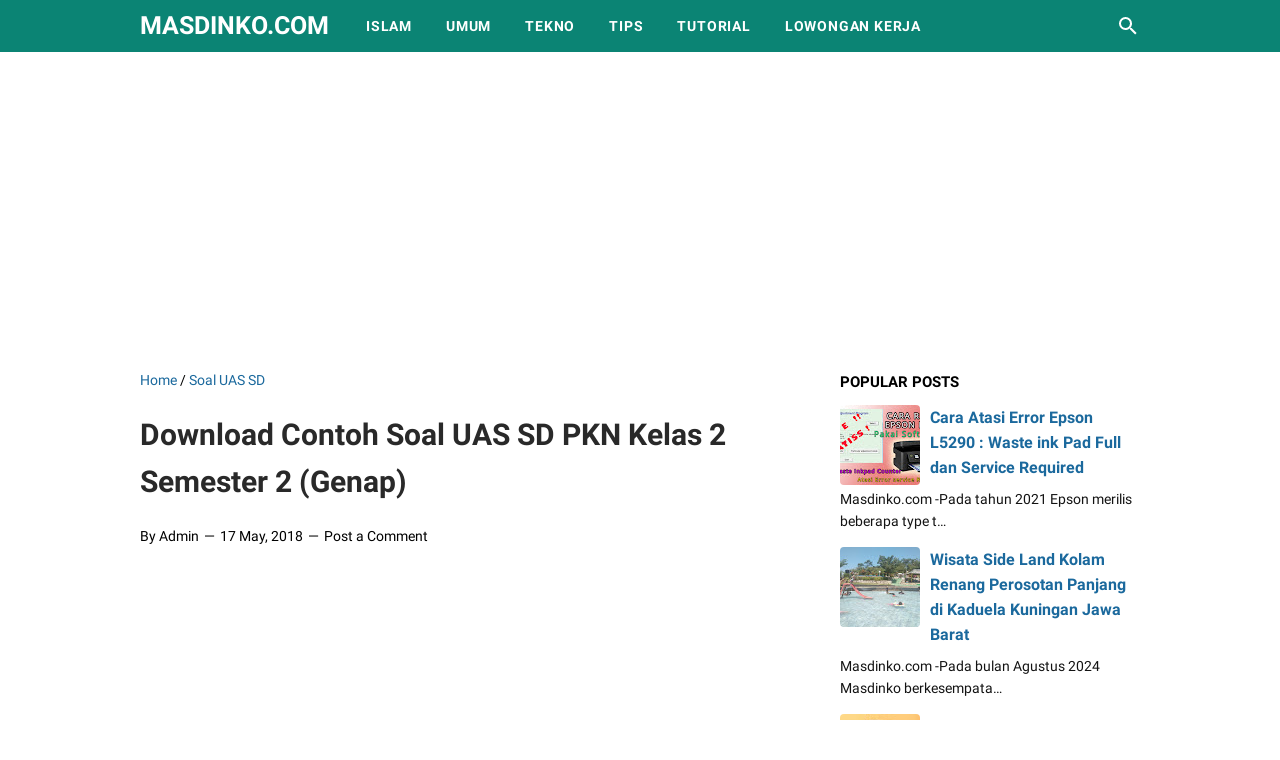

--- FILE ---
content_type: text/html; charset=utf-8
request_url: https://www.google.com/recaptcha/api2/aframe
body_size: 267
content:
<!DOCTYPE HTML><html><head><meta http-equiv="content-type" content="text/html; charset=UTF-8"></head><body><script nonce="IXOhSxgILBljGohq53abzg">/** Anti-fraud and anti-abuse applications only. See google.com/recaptcha */ try{var clients={'sodar':'https://pagead2.googlesyndication.com/pagead/sodar?'};window.addEventListener("message",function(a){try{if(a.source===window.parent){var b=JSON.parse(a.data);var c=clients[b['id']];if(c){var d=document.createElement('img');d.src=c+b['params']+'&rc='+(localStorage.getItem("rc::a")?sessionStorage.getItem("rc::b"):"");window.document.body.appendChild(d);sessionStorage.setItem("rc::e",parseInt(sessionStorage.getItem("rc::e")||0)+1);localStorage.setItem("rc::h",'1769117067336');}}}catch(b){}});window.parent.postMessage("_grecaptcha_ready", "*");}catch(b){}</script></body></html>

--- FILE ---
content_type: text/javascript; charset=UTF-8
request_url: https://www.masdinko.com/feeds/posts/summary/-/Soal%20UAS%20SD?alt=json-in-script&callback=bacaJuga&max-results=5
body_size: 3017
content:
// API callback
bacaJuga({"version":"1.0","encoding":"UTF-8","feed":{"xmlns":"http://www.w3.org/2005/Atom","xmlns$openSearch":"http://a9.com/-/spec/opensearchrss/1.0/","xmlns$blogger":"http://schemas.google.com/blogger/2008","xmlns$georss":"http://www.georss.org/georss","xmlns$gd":"http://schemas.google.com/g/2005","xmlns$thr":"http://purl.org/syndication/thread/1.0","id":{"$t":"tag:blogger.com,1999:blog-6466551454531089951"},"updated":{"$t":"2025-09-23T17:48:05.579-07:00"},"category":[{"term":"Umum"},{"term":"Lowongan CPNS"},{"term":"Soal UAS SD"},{"term":"Bisnis Online"},{"term":"Bisnis"},{"term":"Tips"},{"term":"Tekno"},{"term":"Tutorial Komputer"},{"term":"Islami"},{"term":"Blogging"},{"term":"Soal UTS SD"},{"term":"Tips Kesehatan"},{"term":"Tempat Wisata"},{"term":"Tutorial Software"},{"term":"Lowongan PKH"},{"term":"Lowongan Lainnya"},{"term":"Profil Bisnis"},{"term":"Tutorial Office"},{"term":"Makalah"},{"term":"Otomotif"},{"term":"Resetter Printer"},{"term":"Soal CPNS 2018"},{"term":"Soal UAS SMP"},{"term":"Tutorial Photoshop"},{"term":"Adsense"},{"term":"Hobi"},{"term":"Obat Herbal"},{"term":"Tutorial"},{"term":"Tutorial Internet"},{"term":"Film"},{"term":"Kalender 2019"},{"term":"Kalender 2020"},{"term":"Kalender Pajak"},{"term":"Kalender Puasa 2018"},{"term":"Kartun Anak"},{"term":"Lowongan BUMN"},{"term":"Nama Bayi"},{"term":"Resep Masakan"},{"term":"SPT Pajak"},{"term":"Sepakbola"},{"term":"Soal UNBK SMP"},{"term":"Soal UTS SMP"}],"title":{"type":"text","$t":"Masdinko.Com"},"subtitle":{"type":"html","$t":"Learning and Sharing"},"link":[{"rel":"http://schemas.google.com/g/2005#feed","type":"application/atom+xml","href":"https:\/\/www.masdinko.com\/feeds\/posts\/summary"},{"rel":"self","type":"application/atom+xml","href":"https:\/\/www.blogger.com\/feeds\/6466551454531089951\/posts\/summary\/-\/Soal+UAS+SD?alt=json-in-script\u0026max-results=5"},{"rel":"alternate","type":"text/html","href":"https:\/\/www.masdinko.com\/search\/label\/Soal%20UAS%20SD"},{"rel":"hub","href":"http://pubsubhubbub.appspot.com/"},{"rel":"next","type":"application/atom+xml","href":"https:\/\/www.blogger.com\/feeds\/6466551454531089951\/posts\/summary\/-\/Soal+UAS+SD\/-\/Soal+UAS+SD?alt=json-in-script\u0026start-index=6\u0026max-results=5"}],"author":[{"name":{"$t":"Admin"},"uri":{"$t":"http:\/\/www.blogger.com\/profile\/08615704547758905662"},"email":{"$t":"noreply@blogger.com"},"gd$image":{"rel":"http://schemas.google.com/g/2005#thumbnail","width":"16","height":"16","src":"https:\/\/img1.blogblog.com\/img\/b16-rounded.gif"}}],"generator":{"version":"7.00","uri":"http://www.blogger.com","$t":"Blogger"},"openSearch$totalResults":{"$t":"52"},"openSearch$startIndex":{"$t":"1"},"openSearch$itemsPerPage":{"$t":"5"},"entry":[{"id":{"$t":"tag:blogger.com,1999:blog-6466551454531089951.post-3373097519692903352"},"published":{"$t":"2021-12-10T00:17:00.000-08:00"},"updated":{"$t":"2021-12-10T00:17:05.386-08:00"},"category":[{"scheme":"http://www.blogger.com/atom/ns#","term":"Soal UAS SD"}],"title":{"type":"text","$t":"35 Contoh Soal UAS PAS Bahasa Sunda Kelas 6 SD Semester 1 Terbaru"},"summary":{"type":"text","$t":"Masdinko.com-Posting kali ini akan menginformasikan Contoh soal UAS\/PAS Bahasa Sunda Kelas 6 SD semester 1, setelah sebelumnya membagikan contoh soal UAS\/PAS Bahasa Sunda untuk kelas 4 dan 5 SD Semester 1. Bagi siswa kelas 6 SD yang sebentar lagi akan lulus dan meneruskan sekolah ke sekolah menengah pertama, momen UAS\/PAS tiap semester menjadi momen yang penting untuk menorehkan prestasi akademik"},"link":[{"rel":"replies","type":"application/atom+xml","href":"https:\/\/www.masdinko.com\/feeds\/3373097519692903352\/comments\/default","title":"Post Comments"},{"rel":"replies","type":"text/html","href":"https:\/\/www.masdinko.com\/2021\/12\/35-contoh-soal-uas-pas-bahasa-sunda.html#comment-form","title":"0 Comments"},{"rel":"edit","type":"application/atom+xml","href":"https:\/\/www.blogger.com\/feeds\/6466551454531089951\/posts\/default\/3373097519692903352"},{"rel":"self","type":"application/atom+xml","href":"https:\/\/www.blogger.com\/feeds\/6466551454531089951\/posts\/default\/3373097519692903352"},{"rel":"alternate","type":"text/html","href":"https:\/\/www.masdinko.com\/2021\/12\/35-contoh-soal-uas-pas-bahasa-sunda.html","title":"35 Contoh Soal UAS PAS Bahasa Sunda Kelas 6 SD Semester 1 Terbaru"}],"author":[{"name":{"$t":"Unknown"},"email":{"$t":"noreply@blogger.com"},"gd$image":{"rel":"http://schemas.google.com/g/2005#thumbnail","width":"16","height":"16","src":"https:\/\/img1.blogblog.com\/img\/b16-rounded.gif"}}],"media$thumbnail":{"xmlns$media":"http://search.yahoo.com/mrss/","url":"https:\/\/blogger.googleusercontent.com\/img\/b\/R29vZ2xl\/AVvXsEiIBG2UnvAp0n32TO9-jMEr2GIO-Hzlm4fPgtY4ehIDgHsD1M4xghSpCdzGvBo3eLO2bPGxcSfmOkp16aCj94p2Gb8R1sGYCt7XDAq8h8J47j2zjZA_8-jojcPvUjlPHujn02shwbCtFPQZ\/s72-w640-h428-c\/soal+pas+sunda+kelas+6+sd+semester+1.jpg","height":"72","width":"72"},"thr$total":{"$t":"0"}},{"id":{"$t":"tag:blogger.com,1999:blog-6466551454531089951.post-8186663393379650690"},"published":{"$t":"2021-12-08T20:57:00.003-08:00"},"updated":{"$t":"2021-12-08T20:57:47.259-08:00"},"category":[{"scheme":"http://www.blogger.com/atom/ns#","term":"Soal UAS SD"}],"title":{"type":"text","$t":"25 Contoh Soal UAS PAS PJOK Kelas 4 SD Semester 1 Terbaru"},"summary":{"type":"text","$t":"Masdinko.com-Mendownload Contoh soal UAS\/PAS PJOK Kelas 4 SD Semester 1 untuk latihan menghadapi UAS\/PAS PJOK kelas 4 SD seringkali dilakukan oleh orang tua siswa sebagai ikhtiar dan usaha agar hasil ujian akhir semester anaknya mendapatkan hasil terbaik. Dengan semakin sering menjawab soal-soal UAS PJOK SD kelas 4 semester 1, siswa akan lebih mampu dan lebih siap ujian yang sebenarnya. Materi "},"link":[{"rel":"replies","type":"application/atom+xml","href":"https:\/\/www.masdinko.com\/feeds\/8186663393379650690\/comments\/default","title":"Post Comments"},{"rel":"replies","type":"text/html","href":"https:\/\/www.masdinko.com\/2021\/12\/25-contoh-soal-uas-pas-pjok-kelas-4-sd.html#comment-form","title":"0 Comments"},{"rel":"edit","type":"application/atom+xml","href":"https:\/\/www.blogger.com\/feeds\/6466551454531089951\/posts\/default\/8186663393379650690"},{"rel":"self","type":"application/atom+xml","href":"https:\/\/www.blogger.com\/feeds\/6466551454531089951\/posts\/default\/8186663393379650690"},{"rel":"alternate","type":"text/html","href":"https:\/\/www.masdinko.com\/2021\/12\/25-contoh-soal-uas-pas-pjok-kelas-4-sd.html","title":"25 Contoh Soal UAS PAS PJOK Kelas 4 SD Semester 1 Terbaru"}],"author":[{"name":{"$t":"Unknown"},"email":{"$t":"noreply@blogger.com"},"gd$image":{"rel":"http://schemas.google.com/g/2005#thumbnail","width":"16","height":"16","src":"https:\/\/img1.blogblog.com\/img\/b16-rounded.gif"}}],"media$thumbnail":{"xmlns$media":"http://search.yahoo.com/mrss/","url":"https:\/\/blogger.googleusercontent.com\/img\/b\/R29vZ2xl\/AVvXsEjgLkdoVJ5hcpbsTRJuHuloT9p_k5qeujoWXGiWn4XTC_TWHC4QD7erYgeYH6rmPNonmcLvtT2UfFJO_8hOu3SHs0NPNEC94C49z1AWYaomrItysmBoODdbSnUI8wQBcENay1zBVnVS8lB0\/s72-w640-h422-c\/contoh+soal+uas+pas+pjok+kelas+4+semester+1.jpg","height":"72","width":"72"},"thr$total":{"$t":"0"}},{"id":{"$t":"tag:blogger.com,1999:blog-6466551454531089951.post-793532261935509991"},"published":{"$t":"2021-12-08T12:16:00.002-08:00"},"updated":{"$t":"2021-12-08T12:23:10.413-08:00"},"category":[{"scheme":"http://www.blogger.com/atom/ns#","term":"Soal UAS SD"}],"title":{"type":"text","$t":"25 Contoh Soal UAS PAS TIK Kelas 4 SD Semester 1 Terbaru"},"summary":{"type":"text","$t":"Masdinko.com-Posting Contoh soal UAS\/PAS TIK Kelas 4 SD Semester 1 Terbaru merupakan artikel yang kali ini akan Masdinko bagikan. Tidak ada niat lain hanya ingin membantu siswa yang mendapatkan materi pelajaran TIK (Teknologi Informasi dan Komunikasi) khususnya yang duduk di kelas 4, agar dapat berlatih menjawab soal TIK yang akan diujikan pada akhir semester 1.Mata pelajaran TIK bagi siswa kelas"},"link":[{"rel":"replies","type":"application/atom+xml","href":"https:\/\/www.masdinko.com\/feeds\/793532261935509991\/comments\/default","title":"Post Comments"},{"rel":"replies","type":"text/html","href":"https:\/\/www.masdinko.com\/2021\/12\/25-contoh-soal-uas-pas-tik-kelas-4-sd.html#comment-form","title":"0 Comments"},{"rel":"edit","type":"application/atom+xml","href":"https:\/\/www.blogger.com\/feeds\/6466551454531089951\/posts\/default\/793532261935509991"},{"rel":"self","type":"application/atom+xml","href":"https:\/\/www.blogger.com\/feeds\/6466551454531089951\/posts\/default\/793532261935509991"},{"rel":"alternate","type":"text/html","href":"https:\/\/www.masdinko.com\/2021\/12\/25-contoh-soal-uas-pas-tik-kelas-4-sd.html","title":"25 Contoh Soal UAS PAS TIK Kelas 4 SD Semester 1 Terbaru"}],"author":[{"name":{"$t":"Unknown"},"email":{"$t":"noreply@blogger.com"},"gd$image":{"rel":"http://schemas.google.com/g/2005#thumbnail","width":"16","height":"16","src":"https:\/\/img1.blogblog.com\/img\/b16-rounded.gif"}}],"media$thumbnail":{"xmlns$media":"http://search.yahoo.com/mrss/","url":"https:\/\/blogger.googleusercontent.com\/img\/b\/R29vZ2xl\/AVvXsEjsTUdSuHEv-xoY9pzyS6i4OThBvFReDMvUxp5zdJTllXw4vixCbg-OttDAUBX89kHoZFuXOEVOoB1IB0s8S3666dRkqQmMjN7RpnS8k6lDkKgfLcozFG8mim_lzPQ-XMkP4t0dLX3sJ16G\/s72-w640-h456-c\/contoh+soal+pas+tik+kelas+4+sd+semester+2.jpg","height":"72","width":"72"},"thr$total":{"$t":"0"}},{"id":{"$t":"tag:blogger.com,1999:blog-6466551454531089951.post-298320562299961299"},"published":{"$t":"2021-12-07T21:34:00.002-08:00"},"updated":{"$t":"2021-12-07T21:34:27.660-08:00"},"category":[{"scheme":"http://www.blogger.com/atom/ns#","term":"Soal UAS SD"}],"title":{"type":"text","$t":"Contoh Soal UAS PAS Bahasa Sunda Kelas 5 SD semester 1 Terbaru"},"summary":{"type":"text","$t":"Masdinko.com-Contoh soal UAS\/PAS Bahasa Sunda Kelas 5 SD Semester 1 yang kami posting kali ini. Biasanya pada bulan Desember berdasarkan kalender akademik Sekolah Dasar diadakan Ujian akhir Semester (UAS) atau sekarang dikenal dengan Penilaian Akhir Semester (PAS). Bahasa Sunda termasuk mata pelajaran yang diajarkan di sekolah dasar di provinsi Jawa Barat karena merupakan muatan lokal. Adanya "},"link":[{"rel":"replies","type":"application/atom+xml","href":"https:\/\/www.masdinko.com\/feeds\/298320562299961299\/comments\/default","title":"Post Comments"},{"rel":"replies","type":"text/html","href":"https:\/\/www.masdinko.com\/2021\/12\/contoh-soal-uas-pas-bahasa-sunda-kelas.html#comment-form","title":"0 Comments"},{"rel":"edit","type":"application/atom+xml","href":"https:\/\/www.blogger.com\/feeds\/6466551454531089951\/posts\/default\/298320562299961299"},{"rel":"self","type":"application/atom+xml","href":"https:\/\/www.blogger.com\/feeds\/6466551454531089951\/posts\/default\/298320562299961299"},{"rel":"alternate","type":"text/html","href":"https:\/\/www.masdinko.com\/2021\/12\/contoh-soal-uas-pas-bahasa-sunda-kelas.html","title":"Contoh Soal UAS PAS Bahasa Sunda Kelas 5 SD semester 1 Terbaru"}],"author":[{"name":{"$t":"Unknown"},"email":{"$t":"noreply@blogger.com"},"gd$image":{"rel":"http://schemas.google.com/g/2005#thumbnail","width":"16","height":"16","src":"https:\/\/img1.blogblog.com\/img\/b16-rounded.gif"}}],"media$thumbnail":{"xmlns$media":"http://search.yahoo.com/mrss/","url":"https:\/\/blogger.googleusercontent.com\/img\/b\/R29vZ2xl\/AVvXsEgwkrA2TF0_jLVjZBkadhMw4CK88De3K0KwpkH9OMQ_t5YIur_03UyBtA5LU6LI94CeHe9KTj5N3AvRkgKhArC3N6bB-njF-zsJw66rtADV2tJ8IZCWN12XsUy7nix5sD38I-O4JackgF4c\/s72-w640-h414-c\/contoh+soal+pas+sunda+kelas+5+sd+semester+1.jpg","height":"72","width":"72"},"thr$total":{"$t":"0"}},{"id":{"$t":"tag:blogger.com,1999:blog-6466551454531089951.post-410221139686287970"},"published":{"$t":"2021-12-05T09:34:00.002-08:00"},"updated":{"$t":"2021-12-05T09:34:36.260-08:00"},"category":[{"scheme":"http://www.blogger.com/atom/ns#","term":"Soal UAS SD"}],"title":{"type":"text","$t":"Contoh Soal UAS\/PAS Bahasa Sunda Kelas 4 SD semester 1 Terbaru"},"summary":{"type":"text","$t":"Masdinko.com-Contoh Soal UAS\/PAS Bahasa Sunda SD Kelas 4 semester 1 menjadi tema posting kami kali ini. Bulan Desember sesuai dengan kalender pendidikan tahun 2021 akan dilaksanakan Ujian Akhir Semester (UAS) atau sekarang dikenal dengan Penilaian Akhir Semester (PAS). Pelajaran Bahasa Sunda temasuk juga mata pelajaran yang diujikan pada UAS\/PAS ini, untuk sekolah yang berada di propinsi jawa "},"link":[{"rel":"replies","type":"application/atom+xml","href":"https:\/\/www.masdinko.com\/feeds\/410221139686287970\/comments\/default","title":"Post Comments"},{"rel":"replies","type":"text/html","href":"https:\/\/www.masdinko.com\/2021\/12\/contoh-soal-uaspas-bahasa-sunda-kelas-4.html#comment-form","title":"0 Comments"},{"rel":"edit","type":"application/atom+xml","href":"https:\/\/www.blogger.com\/feeds\/6466551454531089951\/posts\/default\/410221139686287970"},{"rel":"self","type":"application/atom+xml","href":"https:\/\/www.blogger.com\/feeds\/6466551454531089951\/posts\/default\/410221139686287970"},{"rel":"alternate","type":"text/html","href":"https:\/\/www.masdinko.com\/2021\/12\/contoh-soal-uaspas-bahasa-sunda-kelas-4.html","title":"Contoh Soal UAS\/PAS Bahasa Sunda Kelas 4 SD semester 1 Terbaru"}],"author":[{"name":{"$t":"Unknown"},"email":{"$t":"noreply@blogger.com"},"gd$image":{"rel":"http://schemas.google.com/g/2005#thumbnail","width":"16","height":"16","src":"https:\/\/img1.blogblog.com\/img\/b16-rounded.gif"}}],"media$thumbnail":{"xmlns$media":"http://search.yahoo.com/mrss/","url":"https:\/\/blogger.googleusercontent.com\/img\/b\/R29vZ2xl\/AVvXsEid695Kl0xFomFvj6HU-Bo_DlA98msWefRhJx5HQxwDohFqpqYennRvEbYgjKz2SaZqlJR2LRZQSArWTPWPgJsQefMOKNyd-4GjpNXhEX3CbmUiXiuTt8XDXszGlDgOhuXpFd55Cot3VGO2\/s72-w640-h364-c\/contoh+soal+pas+bahasa+sunda+kelas+4sd+semester+1.jpg","height":"72","width":"72"},"thr$total":{"$t":"0"}}]}});

--- FILE ---
content_type: text/javascript; charset=UTF-8
request_url: https://www.masdinko.com/feeds/posts/default/-/Soal%20UAS%20SD?alt=json-in-script&orderby=updated&start-index=16&max-results=5&callback=msRelatedPosts
body_size: 3037
content:
// API callback
msRelatedPosts({"version":"1.0","encoding":"UTF-8","feed":{"xmlns":"http://www.w3.org/2005/Atom","xmlns$openSearch":"http://a9.com/-/spec/opensearchrss/1.0/","xmlns$blogger":"http://schemas.google.com/blogger/2008","xmlns$georss":"http://www.georss.org/georss","xmlns$gd":"http://schemas.google.com/g/2005","xmlns$thr":"http://purl.org/syndication/thread/1.0","id":{"$t":"tag:blogger.com,1999:blog-6466551454531089951"},"updated":{"$t":"2025-09-23T17:48:05.579-07:00"},"category":[{"term":"Umum"},{"term":"Lowongan CPNS"},{"term":"Soal UAS SD"},{"term":"Bisnis Online"},{"term":"Bisnis"},{"term":"Tips"},{"term":"Tekno"},{"term":"Tutorial Komputer"},{"term":"Islami"},{"term":"Blogging"},{"term":"Soal UTS SD"},{"term":"Tips Kesehatan"},{"term":"Tempat Wisata"},{"term":"Tutorial Software"},{"term":"Lowongan PKH"},{"term":"Lowongan Lainnya"},{"term":"Profil Bisnis"},{"term":"Tutorial Office"},{"term":"Makalah"},{"term":"Otomotif"},{"term":"Resetter Printer"},{"term":"Soal CPNS 2018"},{"term":"Soal UAS SMP"},{"term":"Tutorial Photoshop"},{"term":"Adsense"},{"term":"Hobi"},{"term":"Obat Herbal"},{"term":"Tutorial"},{"term":"Tutorial Internet"},{"term":"Film"},{"term":"Kalender 2019"},{"term":"Kalender 2020"},{"term":"Kalender Pajak"},{"term":"Kalender Puasa 2018"},{"term":"Kartun Anak"},{"term":"Lowongan BUMN"},{"term":"Nama Bayi"},{"term":"Resep Masakan"},{"term":"SPT Pajak"},{"term":"Sepakbola"},{"term":"Soal UNBK SMP"},{"term":"Soal UTS SMP"}],"title":{"type":"text","$t":"Masdinko.Com"},"subtitle":{"type":"html","$t":"Learning and Sharing"},"link":[{"rel":"http://schemas.google.com/g/2005#feed","type":"application/atom+xml","href":"https:\/\/www.masdinko.com\/feeds\/posts\/default"},{"rel":"self","type":"application/atom+xml","href":"https:\/\/www.blogger.com\/feeds\/6466551454531089951\/posts\/default\/-\/Soal+UAS+SD?alt=json-in-script\u0026start-index=16\u0026max-results=5\u0026orderby=updated"},{"rel":"alternate","type":"text/html","href":"https:\/\/www.masdinko.com\/search\/label\/Soal%20UAS%20SD"},{"rel":"hub","href":"http://pubsubhubbub.appspot.com/"},{"rel":"previous","type":"application/atom+xml","href":"https:\/\/www.blogger.com\/feeds\/6466551454531089951\/posts\/default\/-\/Soal+UAS+SD\/-\/Soal+UAS+SD?alt=json-in-script\u0026start-index=11\u0026max-results=5\u0026orderby=updated"},{"rel":"next","type":"application/atom+xml","href":"https:\/\/www.blogger.com\/feeds\/6466551454531089951\/posts\/default\/-\/Soal+UAS+SD\/-\/Soal+UAS+SD?alt=json-in-script\u0026start-index=21\u0026max-results=5\u0026orderby=updated"}],"author":[{"name":{"$t":"Admin"},"uri":{"$t":"http:\/\/www.blogger.com\/profile\/08615704547758905662"},"email":{"$t":"noreply@blogger.com"},"gd$image":{"rel":"http://schemas.google.com/g/2005#thumbnail","width":"16","height":"16","src":"https:\/\/img1.blogblog.com\/img\/b16-rounded.gif"}}],"generator":{"version":"7.00","uri":"http://www.blogger.com","$t":"Blogger"},"openSearch$totalResults":{"$t":"52"},"openSearch$startIndex":{"$t":"16"},"openSearch$itemsPerPage":{"$t":"5"},"entry":[{"id":{"$t":"tag:blogger.com,1999:blog-6466551454531089951.post-6712915146788067310"},"published":{"$t":"2020-06-04T09:27:00.001-07:00"},"updated":{"$t":"2020-06-06T11:20:08.521-07:00"},"category":[{"scheme":"http://www.blogger.com/atom/ns#","term":"Soal UAS SD"}],"title":{"type":"text","$t":"25 soal terbaru UAS PAT PAI SD Kelas 1 semester 2 (Genap)"},"summary":{"type":"text","$t":"Masdinko.com-Ujian Akhir Semester (UAS) atau Penilaian Akhir Tahun (PAT) SD Kelas 1 Semester 2 (Genap) tetap akan dilaksanakan meskipun dalam masa pandemi Covid-19 dengan cara online (daring) menggunakan Google Form dan ada juga sebagian sekolah yang menggunakan aplikasi lainnya. \n\nPerbedaan ujian tertulis dan ujian secara online (daring) hanya terletak pada adanya penggunaan media bantu yaitu "},"link":[{"rel":"replies","type":"application/atom+xml","href":"https:\/\/www.masdinko.com\/feeds\/6712915146788067310\/comments\/default","title":"Post Comments"},{"rel":"replies","type":"text/html","href":"https:\/\/www.masdinko.com\/2020\/06\/soal-terbaru-uas-pai-sd-kelas-1.html#comment-form","title":"0 Comments"},{"rel":"edit","type":"application/atom+xml","href":"https:\/\/www.blogger.com\/feeds\/6466551454531089951\/posts\/default\/6712915146788067310"},{"rel":"self","type":"application/atom+xml","href":"https:\/\/www.blogger.com\/feeds\/6466551454531089951\/posts\/default\/6712915146788067310"},{"rel":"alternate","type":"text/html","href":"https:\/\/www.masdinko.com\/2020\/06\/soal-terbaru-uas-pai-sd-kelas-1.html","title":"25 soal terbaru UAS PAT PAI SD Kelas 1 semester 2 (Genap)"}],"author":[{"name":{"$t":"Unknown"},"email":{"$t":"noreply@blogger.com"},"gd$image":{"rel":"http://schemas.google.com/g/2005#thumbnail","width":"16","height":"16","src":"https:\/\/img1.blogblog.com\/img\/b16-rounded.gif"}}],"media$thumbnail":{"xmlns$media":"http://search.yahoo.com/mrss/","url":"https:\/\/blogger.googleusercontent.com\/img\/b\/R29vZ2xl\/AVvXsEiG5p8QEMF1t_DEBiHeuIfORTcGAIfseMNYIQ3sUBDYzCyuvD37edOKYBJpsz9l_TDXoCne9-wgHBc0bmUXyjZO6yx9_Cd6e0D4eFJIaKwZsxFf_7LUYWu3VytHPIzZqCZm80TIoMaisTdy\/s72-c\/soal+uas+pai+sd+kelas+1+semester+2.jpg","height":"72","width":"72"},"thr$total":{"$t":"0"}},{"id":{"$t":"tag:blogger.com,1999:blog-6466551454531089951.post-7368588552434564905"},"published":{"$t":"2020-05-12T11:01:00.000-07:00"},"updated":{"$t":"2020-05-12T15:26:38.707-07:00"},"category":[{"scheme":"http://www.blogger.com/atom/ns#","term":"Soal UAS SD"}],"title":{"type":"text","$t":"Soal UAS\/PAS Bahasa Sunda Kelas 1 SD Semester 2 Plus Kunci Jawaban"},"summary":{"type":"text","$t":"Masdinko.com-Salah satu cara agar sukses dalam mengerjakan soal UAS\/PAS Bahasa Sunda Kelas 1 SD Semester 2 yaitu dengan sering berlatih mengerjakan soal-soal Bahasa Sunda. Semakin sering berlatih, semakin bertambah kosakata bahasa sunda dalam otak. \n\nUntuk mahir dan lancar dalam berbahasa, salah satu caranya dengan sering membaca dan menerapkan\/menggunakannya. Seperti halnya bahasa sunda, semakin"},"link":[{"rel":"replies","type":"application/atom+xml","href":"https:\/\/www.masdinko.com\/feeds\/7368588552434564905\/comments\/default","title":"Post Comments"},{"rel":"replies","type":"text/html","href":"https:\/\/www.masdinko.com\/2020\/05\/soal-uaspas-bahasa-sunda-kelas-1-sd.html#comment-form","title":"0 Comments"},{"rel":"edit","type":"application/atom+xml","href":"https:\/\/www.blogger.com\/feeds\/6466551454531089951\/posts\/default\/7368588552434564905"},{"rel":"self","type":"application/atom+xml","href":"https:\/\/www.blogger.com\/feeds\/6466551454531089951\/posts\/default\/7368588552434564905"},{"rel":"alternate","type":"text/html","href":"https:\/\/www.masdinko.com\/2020\/05\/soal-uaspas-bahasa-sunda-kelas-1-sd.html","title":"Soal UAS\/PAS Bahasa Sunda Kelas 1 SD Semester 2 Plus Kunci Jawaban"}],"author":[{"name":{"$t":"Unknown"},"email":{"$t":"noreply@blogger.com"},"gd$image":{"rel":"http://schemas.google.com/g/2005#thumbnail","width":"16","height":"16","src":"https:\/\/img1.blogblog.com\/img\/b16-rounded.gif"}}],"media$thumbnail":{"xmlns$media":"http://search.yahoo.com/mrss/","url":"https:\/\/blogger.googleusercontent.com\/img\/b\/R29vZ2xl\/AVvXsEgAln4w9OuGrkZOIYrJrLIixa2n_tVAf_W-dnKlPomWVkEYc7C0RHSXKRQ-HOn8wrLlHebZ8VRoxVz_ER-EhUAmEzXgI34tm9JaN1PhnYgYCPyLgFyPafa7piaDr0JxK7lokY4iQMcETaiB\/s72-c\/Soal+UASPAS+Bahasa+Sunda+Kelas+1+SD+Semester+2+Plus+Kunci+Jawaban.jpg","height":"72","width":"72"},"thr$total":{"$t":"0"}},{"id":{"$t":"tag:blogger.com,1999:blog-6466551454531089951.post-8668191281275757073"},"published":{"$t":"2020-04-14T10:41:00.000-07:00"},"updated":{"$t":"2020-04-14T21:36:11.971-07:00"},"category":[{"scheme":"http://www.blogger.com/atom/ns#","term":"Soal UAS SD"}],"title":{"type":"text","$t":"Soal dan Jawaban UAS\/PAS SD Bahasa Inggris Kelas 4 Semester 2"},"summary":{"type":"text","$t":"Masdinko.com-Berlatih mengerjakan Soal UAS\/PAS SD Bahasa Inggris Kelas 4 Semester 2 merupakan salah satu cara agar mendapatkan hasil yang maksimal pada saat ujian yang sebenarnya diadakan. Keterampilan berbahasa akan lebih dirasakan hasilnya oleh siswa SD kelas 4 apabila sering dipraktekan dan dilatih, salah satunya dengan cara mengerjakan contoh soal UAS\/PAS SD Bahasa Inggris Kelas 4 Semester 2."},"link":[{"rel":"replies","type":"application/atom+xml","href":"https:\/\/www.masdinko.com\/feeds\/8668191281275757073\/comments\/default","title":"Post Comments"},{"rel":"replies","type":"text/html","href":"https:\/\/www.masdinko.com\/2020\/04\/soal-uas-pas-sd-bahasa-inggris-kelas-4.html#comment-form","title":"0 Comments"},{"rel":"edit","type":"application/atom+xml","href":"https:\/\/www.blogger.com\/feeds\/6466551454531089951\/posts\/default\/8668191281275757073"},{"rel":"self","type":"application/atom+xml","href":"https:\/\/www.blogger.com\/feeds\/6466551454531089951\/posts\/default\/8668191281275757073"},{"rel":"alternate","type":"text/html","href":"https:\/\/www.masdinko.com\/2020\/04\/soal-uas-pas-sd-bahasa-inggris-kelas-4.html","title":"Soal dan Jawaban UAS\/PAS SD Bahasa Inggris Kelas 4 Semester 2"}],"author":[{"name":{"$t":"Unknown"},"email":{"$t":"noreply@blogger.com"},"gd$image":{"rel":"http://schemas.google.com/g/2005#thumbnail","width":"16","height":"16","src":"https:\/\/img1.blogblog.com\/img\/b16-rounded.gif"}}],"media$thumbnail":{"xmlns$media":"http://search.yahoo.com/mrss/","url":"https:\/\/blogger.googleusercontent.com\/img\/b\/R29vZ2xl\/AVvXsEiKgSf1kKePovdGUbKE0Q36n1wa8FdCyHRDmgZrYlS_9HGCN31YPWyjA79rYw8Ihjhw2M3qBaBLA7WjxX9ABxF9wRaRRIP9eUb_aRrh_i4fYZ99sMUvDg254cURgE5VjedGOnjbTM21GVOl\/s72-c\/Soal+UASPAS+SD+Bahasa+Inggris+Kelas+4+Semester+2.jpg","height":"72","width":"72"},"thr$total":{"$t":"0"}},{"id":{"$t":"tag:blogger.com,1999:blog-6466551454531089951.post-1522150160818844850"},"published":{"$t":"2020-04-12T12:03:00.001-07:00"},"updated":{"$t":"2020-04-14T10:46:26.173-07:00"},"category":[{"scheme":"http://www.blogger.com/atom/ns#","term":"Soal UAS SD"}],"title":{"type":"text","$t":"Soal dan Jawaban UAS\/PAS SD Bahasa Sunda Kelas 4 Semester 2"},"summary":{"type":"text","$t":"Masdinko.com-Contoh Soal dan Jawaban UAS\/PAS SD Bahasa Sunda Kelas 4 Semester 2 sering kali dibutuhkan para siswa dalam berlatih mengerjakan soal UAS\/PAS Bahasa Sunda. Semakin sering berlatih dan menjawab soal Bahasa Sunda, akan semakin terbiasanya siswa menghadapi soal UAS\/PAS Bahasa Sunda yang sebenarnya. \n\nMata pelajaran Bahasa Sunda merupakan salah satu mata pelajaran dengan muatan lokal yang"},"link":[{"rel":"replies","type":"application/atom+xml","href":"https:\/\/www.masdinko.com\/feeds\/1522150160818844850\/comments\/default","title":"Post Comments"},{"rel":"replies","type":"text/html","href":"https:\/\/www.masdinko.com\/2020\/04\/soal-dan-jawaban-uas-sd-bahasa-sunda.html#comment-form","title":"0 Comments"},{"rel":"edit","type":"application/atom+xml","href":"https:\/\/www.blogger.com\/feeds\/6466551454531089951\/posts\/default\/1522150160818844850"},{"rel":"self","type":"application/atom+xml","href":"https:\/\/www.blogger.com\/feeds\/6466551454531089951\/posts\/default\/1522150160818844850"},{"rel":"alternate","type":"text/html","href":"https:\/\/www.masdinko.com\/2020\/04\/soal-dan-jawaban-uas-sd-bahasa-sunda.html","title":"Soal dan Jawaban UAS\/PAS SD Bahasa Sunda Kelas 4 Semester 2"}],"author":[{"name":{"$t":"Unknown"},"email":{"$t":"noreply@blogger.com"},"gd$image":{"rel":"http://schemas.google.com/g/2005#thumbnail","width":"16","height":"16","src":"https:\/\/img1.blogblog.com\/img\/b16-rounded.gif"}}],"media$thumbnail":{"xmlns$media":"http://search.yahoo.com/mrss/","url":"https:\/\/blogger.googleusercontent.com\/img\/b\/R29vZ2xl\/AVvXsEg3EV-5fLD48qqojOw9A39R7G0PiIRAvD5Gdz4dty2d4oLjjLKSgfCJ9BJ3bXQsgZL39tpQNswFmu_1oZgHKsmgMCntHuahNr8LXJ39GH2dQ4Pj1gvwt4mPglz083_7iKi6meQU3_721s9K\/s72-c\/soal+PAS+Sunda+kelas+4+semester+2.jpg","height":"72","width":"72"},"thr$total":{"$t":"0"}},{"id":{"$t":"tag:blogger.com,1999:blog-6466551454531089951.post-5218596456102117312"},"published":{"$t":"2018-01-27T18:40:00.001-08:00"},"updated":{"$t":"2020-02-14T10:15:01.357-08:00"},"category":[{"scheme":"http://www.blogger.com/atom/ns#","term":"Soal UAS SD"}],"title":{"type":"text","$t":"Contoh Soal UAS Matematika SD Kelas 1 Semester 2 (GENAP) Terlengkap   "},"summary":{"type":"text","$t":"\n\n\n\nSoal Matematika SD Kelas 1 untuk UAS Semester 2 (Genap). Matematika dianggap oleh sebagian besar siswa sebagai mata pelajaran yang paling sulit. Namun sejatinya, mata pelajaran Matematika tidak sulit apabila sering berlatih dan mengerjakan kumpulan soal matematika. Salah satunya berikut merupakan bank soal matematika SD kelas 1. Soal matematika SD gratis ini memuat materi yang diujikan dalam "},"link":[{"rel":"replies","type":"application/atom+xml","href":"https:\/\/www.masdinko.com\/feeds\/5218596456102117312\/comments\/default","title":"Post Comments"},{"rel":"replies","type":"text/html","href":"https:\/\/www.masdinko.com\/2018\/01\/contoh-soal-uas-matematika-sd-kelas-1.html#comment-form","title":"0 Comments"},{"rel":"edit","type":"application/atom+xml","href":"https:\/\/www.blogger.com\/feeds\/6466551454531089951\/posts\/default\/5218596456102117312"},{"rel":"self","type":"application/atom+xml","href":"https:\/\/www.blogger.com\/feeds\/6466551454531089951\/posts\/default\/5218596456102117312"},{"rel":"alternate","type":"text/html","href":"https:\/\/www.masdinko.com\/2018\/01\/contoh-soal-uas-matematika-sd-kelas-1.html","title":"Contoh Soal UAS Matematika SD Kelas 1 Semester 2 (GENAP) Terlengkap   "}],"author":[{"name":{"$t":"Unknown"},"email":{"$t":"noreply@blogger.com"},"gd$image":{"rel":"http://schemas.google.com/g/2005#thumbnail","width":"16","height":"16","src":"https:\/\/img1.blogblog.com\/img\/b16-rounded.gif"}}],"media$thumbnail":{"xmlns$media":"http://search.yahoo.com/mrss/","url":"https:\/\/blogger.googleusercontent.com\/img\/b\/R29vZ2xl\/AVvXsEiuwCG2l1zQdakJSwSnJntV2wCtrw9X8cvs9po2m0fgP8pV7R8fimg3ec78Y_MZrdKczt11V3lpKrceHWjFws9qWxl69pldMQn5Q4fY8GWnmSkYGYnwIzZXhwzPZOWUGBXZbv_NcIE_LjKU\/s72-c\/Contoh+Soal+UAS+Matematika+SD+Kelas+1+Semester+2+%2528GENAP%2529+Terlengkap.jpg","height":"72","width":"72"},"thr$total":{"$t":"0"}}]}});

--- FILE ---
content_type: text/javascript; charset=UTF-8
request_url: https://www.masdinko.com/feeds/posts/summary/-/Soal%20UAS%20SD?alt=json-in-script&orderby=updated&max-results=0&callback=msRandomIndex
body_size: 667
content:
// API callback
msRandomIndex({"version":"1.0","encoding":"UTF-8","feed":{"xmlns":"http://www.w3.org/2005/Atom","xmlns$openSearch":"http://a9.com/-/spec/opensearchrss/1.0/","xmlns$blogger":"http://schemas.google.com/blogger/2008","xmlns$georss":"http://www.georss.org/georss","xmlns$gd":"http://schemas.google.com/g/2005","xmlns$thr":"http://purl.org/syndication/thread/1.0","id":{"$t":"tag:blogger.com,1999:blog-6466551454531089951"},"updated":{"$t":"2025-09-23T17:48:05.579-07:00"},"category":[{"term":"Umum"},{"term":"Lowongan CPNS"},{"term":"Soal UAS SD"},{"term":"Bisnis Online"},{"term":"Bisnis"},{"term":"Tips"},{"term":"Tekno"},{"term":"Tutorial Komputer"},{"term":"Islami"},{"term":"Blogging"},{"term":"Soal UTS SD"},{"term":"Tips Kesehatan"},{"term":"Tempat Wisata"},{"term":"Tutorial Software"},{"term":"Lowongan PKH"},{"term":"Lowongan Lainnya"},{"term":"Profil Bisnis"},{"term":"Tutorial Office"},{"term":"Makalah"},{"term":"Otomotif"},{"term":"Resetter Printer"},{"term":"Soal CPNS 2018"},{"term":"Soal UAS SMP"},{"term":"Tutorial Photoshop"},{"term":"Adsense"},{"term":"Hobi"},{"term":"Obat Herbal"},{"term":"Tutorial"},{"term":"Tutorial Internet"},{"term":"Film"},{"term":"Kalender 2019"},{"term":"Kalender 2020"},{"term":"Kalender Pajak"},{"term":"Kalender Puasa 2018"},{"term":"Kartun Anak"},{"term":"Lowongan BUMN"},{"term":"Nama Bayi"},{"term":"Resep Masakan"},{"term":"SPT Pajak"},{"term":"Sepakbola"},{"term":"Soal UNBK SMP"},{"term":"Soal UTS SMP"}],"title":{"type":"text","$t":"Masdinko.Com"},"subtitle":{"type":"html","$t":"Learning and Sharing"},"link":[{"rel":"http://schemas.google.com/g/2005#feed","type":"application/atom+xml","href":"https:\/\/www.masdinko.com\/feeds\/posts\/summary"},{"rel":"self","type":"application/atom+xml","href":"https:\/\/www.blogger.com\/feeds\/6466551454531089951\/posts\/summary\/-\/Soal+UAS+SD?alt=json-in-script\u0026max-results=0\u0026orderby=updated"},{"rel":"alternate","type":"text/html","href":"https:\/\/www.masdinko.com\/search\/label\/Soal%20UAS%20SD"},{"rel":"hub","href":"http://pubsubhubbub.appspot.com/"}],"author":[{"name":{"$t":"Admin"},"uri":{"$t":"http:\/\/www.blogger.com\/profile\/08615704547758905662"},"email":{"$t":"noreply@blogger.com"},"gd$image":{"rel":"http://schemas.google.com/g/2005#thumbnail","width":"16","height":"16","src":"https:\/\/img1.blogblog.com\/img\/b16-rounded.gif"}}],"generator":{"version":"7.00","uri":"http://www.blogger.com","$t":"Blogger"},"openSearch$totalResults":{"$t":"52"},"openSearch$startIndex":{"$t":"1"},"openSearch$itemsPerPage":{"$t":"0"}}});